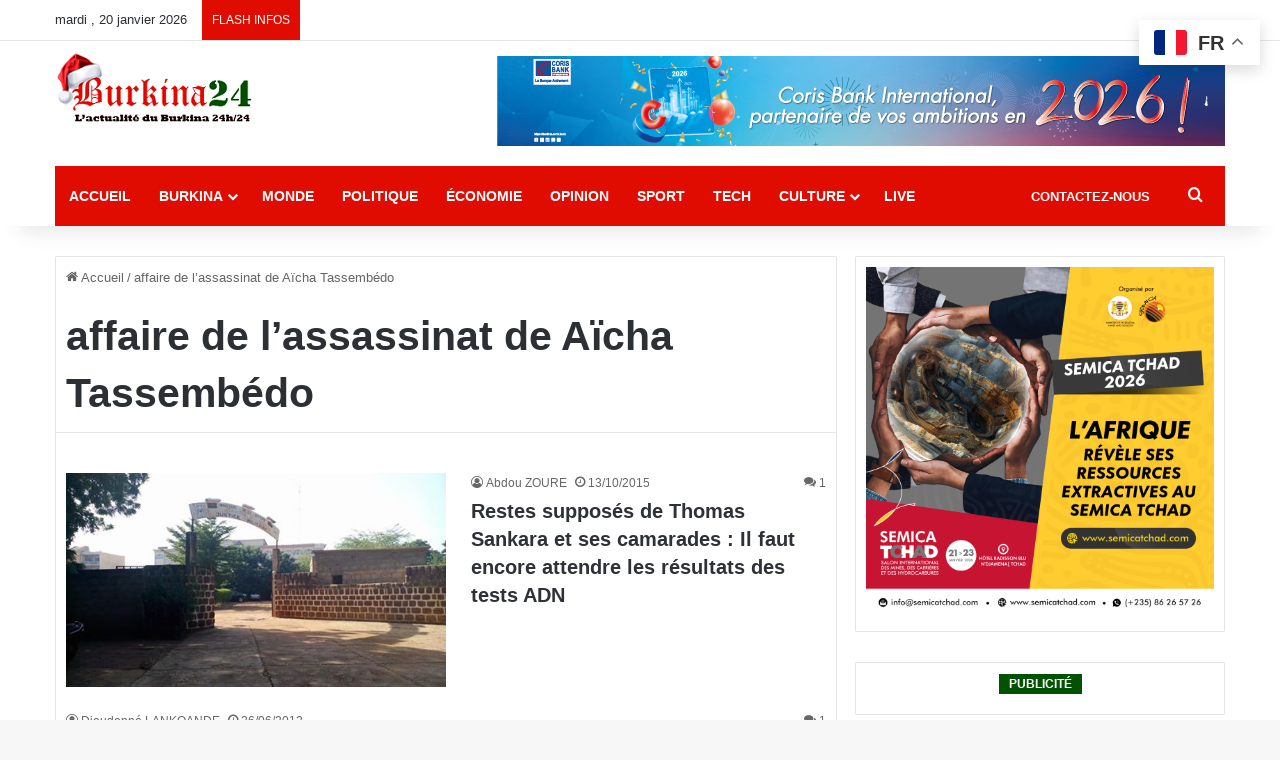

--- FILE ---
content_type: text/html; charset=utf-8
request_url: https://www.google.com/recaptcha/api2/anchor?ar=1&k=6LeZC4EUAAAAAIGyhqUDp7SmP32xhT5CiRa2hvGh&co=aHR0cHM6Ly9idXJraW5hMjQuY29tOjQ0Mw..&hl=en&v=PoyoqOPhxBO7pBk68S4YbpHZ&size=invisible&anchor-ms=20000&execute-ms=30000&cb=qjvsbhstkf49
body_size: 48826
content:
<!DOCTYPE HTML><html dir="ltr" lang="en"><head><meta http-equiv="Content-Type" content="text/html; charset=UTF-8">
<meta http-equiv="X-UA-Compatible" content="IE=edge">
<title>reCAPTCHA</title>
<style type="text/css">
/* cyrillic-ext */
@font-face {
  font-family: 'Roboto';
  font-style: normal;
  font-weight: 400;
  font-stretch: 100%;
  src: url(//fonts.gstatic.com/s/roboto/v48/KFO7CnqEu92Fr1ME7kSn66aGLdTylUAMa3GUBHMdazTgWw.woff2) format('woff2');
  unicode-range: U+0460-052F, U+1C80-1C8A, U+20B4, U+2DE0-2DFF, U+A640-A69F, U+FE2E-FE2F;
}
/* cyrillic */
@font-face {
  font-family: 'Roboto';
  font-style: normal;
  font-weight: 400;
  font-stretch: 100%;
  src: url(//fonts.gstatic.com/s/roboto/v48/KFO7CnqEu92Fr1ME7kSn66aGLdTylUAMa3iUBHMdazTgWw.woff2) format('woff2');
  unicode-range: U+0301, U+0400-045F, U+0490-0491, U+04B0-04B1, U+2116;
}
/* greek-ext */
@font-face {
  font-family: 'Roboto';
  font-style: normal;
  font-weight: 400;
  font-stretch: 100%;
  src: url(//fonts.gstatic.com/s/roboto/v48/KFO7CnqEu92Fr1ME7kSn66aGLdTylUAMa3CUBHMdazTgWw.woff2) format('woff2');
  unicode-range: U+1F00-1FFF;
}
/* greek */
@font-face {
  font-family: 'Roboto';
  font-style: normal;
  font-weight: 400;
  font-stretch: 100%;
  src: url(//fonts.gstatic.com/s/roboto/v48/KFO7CnqEu92Fr1ME7kSn66aGLdTylUAMa3-UBHMdazTgWw.woff2) format('woff2');
  unicode-range: U+0370-0377, U+037A-037F, U+0384-038A, U+038C, U+038E-03A1, U+03A3-03FF;
}
/* math */
@font-face {
  font-family: 'Roboto';
  font-style: normal;
  font-weight: 400;
  font-stretch: 100%;
  src: url(//fonts.gstatic.com/s/roboto/v48/KFO7CnqEu92Fr1ME7kSn66aGLdTylUAMawCUBHMdazTgWw.woff2) format('woff2');
  unicode-range: U+0302-0303, U+0305, U+0307-0308, U+0310, U+0312, U+0315, U+031A, U+0326-0327, U+032C, U+032F-0330, U+0332-0333, U+0338, U+033A, U+0346, U+034D, U+0391-03A1, U+03A3-03A9, U+03B1-03C9, U+03D1, U+03D5-03D6, U+03F0-03F1, U+03F4-03F5, U+2016-2017, U+2034-2038, U+203C, U+2040, U+2043, U+2047, U+2050, U+2057, U+205F, U+2070-2071, U+2074-208E, U+2090-209C, U+20D0-20DC, U+20E1, U+20E5-20EF, U+2100-2112, U+2114-2115, U+2117-2121, U+2123-214F, U+2190, U+2192, U+2194-21AE, U+21B0-21E5, U+21F1-21F2, U+21F4-2211, U+2213-2214, U+2216-22FF, U+2308-230B, U+2310, U+2319, U+231C-2321, U+2336-237A, U+237C, U+2395, U+239B-23B7, U+23D0, U+23DC-23E1, U+2474-2475, U+25AF, U+25B3, U+25B7, U+25BD, U+25C1, U+25CA, U+25CC, U+25FB, U+266D-266F, U+27C0-27FF, U+2900-2AFF, U+2B0E-2B11, U+2B30-2B4C, U+2BFE, U+3030, U+FF5B, U+FF5D, U+1D400-1D7FF, U+1EE00-1EEFF;
}
/* symbols */
@font-face {
  font-family: 'Roboto';
  font-style: normal;
  font-weight: 400;
  font-stretch: 100%;
  src: url(//fonts.gstatic.com/s/roboto/v48/KFO7CnqEu92Fr1ME7kSn66aGLdTylUAMaxKUBHMdazTgWw.woff2) format('woff2');
  unicode-range: U+0001-000C, U+000E-001F, U+007F-009F, U+20DD-20E0, U+20E2-20E4, U+2150-218F, U+2190, U+2192, U+2194-2199, U+21AF, U+21E6-21F0, U+21F3, U+2218-2219, U+2299, U+22C4-22C6, U+2300-243F, U+2440-244A, U+2460-24FF, U+25A0-27BF, U+2800-28FF, U+2921-2922, U+2981, U+29BF, U+29EB, U+2B00-2BFF, U+4DC0-4DFF, U+FFF9-FFFB, U+10140-1018E, U+10190-1019C, U+101A0, U+101D0-101FD, U+102E0-102FB, U+10E60-10E7E, U+1D2C0-1D2D3, U+1D2E0-1D37F, U+1F000-1F0FF, U+1F100-1F1AD, U+1F1E6-1F1FF, U+1F30D-1F30F, U+1F315, U+1F31C, U+1F31E, U+1F320-1F32C, U+1F336, U+1F378, U+1F37D, U+1F382, U+1F393-1F39F, U+1F3A7-1F3A8, U+1F3AC-1F3AF, U+1F3C2, U+1F3C4-1F3C6, U+1F3CA-1F3CE, U+1F3D4-1F3E0, U+1F3ED, U+1F3F1-1F3F3, U+1F3F5-1F3F7, U+1F408, U+1F415, U+1F41F, U+1F426, U+1F43F, U+1F441-1F442, U+1F444, U+1F446-1F449, U+1F44C-1F44E, U+1F453, U+1F46A, U+1F47D, U+1F4A3, U+1F4B0, U+1F4B3, U+1F4B9, U+1F4BB, U+1F4BF, U+1F4C8-1F4CB, U+1F4D6, U+1F4DA, U+1F4DF, U+1F4E3-1F4E6, U+1F4EA-1F4ED, U+1F4F7, U+1F4F9-1F4FB, U+1F4FD-1F4FE, U+1F503, U+1F507-1F50B, U+1F50D, U+1F512-1F513, U+1F53E-1F54A, U+1F54F-1F5FA, U+1F610, U+1F650-1F67F, U+1F687, U+1F68D, U+1F691, U+1F694, U+1F698, U+1F6AD, U+1F6B2, U+1F6B9-1F6BA, U+1F6BC, U+1F6C6-1F6CF, U+1F6D3-1F6D7, U+1F6E0-1F6EA, U+1F6F0-1F6F3, U+1F6F7-1F6FC, U+1F700-1F7FF, U+1F800-1F80B, U+1F810-1F847, U+1F850-1F859, U+1F860-1F887, U+1F890-1F8AD, U+1F8B0-1F8BB, U+1F8C0-1F8C1, U+1F900-1F90B, U+1F93B, U+1F946, U+1F984, U+1F996, U+1F9E9, U+1FA00-1FA6F, U+1FA70-1FA7C, U+1FA80-1FA89, U+1FA8F-1FAC6, U+1FACE-1FADC, U+1FADF-1FAE9, U+1FAF0-1FAF8, U+1FB00-1FBFF;
}
/* vietnamese */
@font-face {
  font-family: 'Roboto';
  font-style: normal;
  font-weight: 400;
  font-stretch: 100%;
  src: url(//fonts.gstatic.com/s/roboto/v48/KFO7CnqEu92Fr1ME7kSn66aGLdTylUAMa3OUBHMdazTgWw.woff2) format('woff2');
  unicode-range: U+0102-0103, U+0110-0111, U+0128-0129, U+0168-0169, U+01A0-01A1, U+01AF-01B0, U+0300-0301, U+0303-0304, U+0308-0309, U+0323, U+0329, U+1EA0-1EF9, U+20AB;
}
/* latin-ext */
@font-face {
  font-family: 'Roboto';
  font-style: normal;
  font-weight: 400;
  font-stretch: 100%;
  src: url(//fonts.gstatic.com/s/roboto/v48/KFO7CnqEu92Fr1ME7kSn66aGLdTylUAMa3KUBHMdazTgWw.woff2) format('woff2');
  unicode-range: U+0100-02BA, U+02BD-02C5, U+02C7-02CC, U+02CE-02D7, U+02DD-02FF, U+0304, U+0308, U+0329, U+1D00-1DBF, U+1E00-1E9F, U+1EF2-1EFF, U+2020, U+20A0-20AB, U+20AD-20C0, U+2113, U+2C60-2C7F, U+A720-A7FF;
}
/* latin */
@font-face {
  font-family: 'Roboto';
  font-style: normal;
  font-weight: 400;
  font-stretch: 100%;
  src: url(//fonts.gstatic.com/s/roboto/v48/KFO7CnqEu92Fr1ME7kSn66aGLdTylUAMa3yUBHMdazQ.woff2) format('woff2');
  unicode-range: U+0000-00FF, U+0131, U+0152-0153, U+02BB-02BC, U+02C6, U+02DA, U+02DC, U+0304, U+0308, U+0329, U+2000-206F, U+20AC, U+2122, U+2191, U+2193, U+2212, U+2215, U+FEFF, U+FFFD;
}
/* cyrillic-ext */
@font-face {
  font-family: 'Roboto';
  font-style: normal;
  font-weight: 500;
  font-stretch: 100%;
  src: url(//fonts.gstatic.com/s/roboto/v48/KFO7CnqEu92Fr1ME7kSn66aGLdTylUAMa3GUBHMdazTgWw.woff2) format('woff2');
  unicode-range: U+0460-052F, U+1C80-1C8A, U+20B4, U+2DE0-2DFF, U+A640-A69F, U+FE2E-FE2F;
}
/* cyrillic */
@font-face {
  font-family: 'Roboto';
  font-style: normal;
  font-weight: 500;
  font-stretch: 100%;
  src: url(//fonts.gstatic.com/s/roboto/v48/KFO7CnqEu92Fr1ME7kSn66aGLdTylUAMa3iUBHMdazTgWw.woff2) format('woff2');
  unicode-range: U+0301, U+0400-045F, U+0490-0491, U+04B0-04B1, U+2116;
}
/* greek-ext */
@font-face {
  font-family: 'Roboto';
  font-style: normal;
  font-weight: 500;
  font-stretch: 100%;
  src: url(//fonts.gstatic.com/s/roboto/v48/KFO7CnqEu92Fr1ME7kSn66aGLdTylUAMa3CUBHMdazTgWw.woff2) format('woff2');
  unicode-range: U+1F00-1FFF;
}
/* greek */
@font-face {
  font-family: 'Roboto';
  font-style: normal;
  font-weight: 500;
  font-stretch: 100%;
  src: url(//fonts.gstatic.com/s/roboto/v48/KFO7CnqEu92Fr1ME7kSn66aGLdTylUAMa3-UBHMdazTgWw.woff2) format('woff2');
  unicode-range: U+0370-0377, U+037A-037F, U+0384-038A, U+038C, U+038E-03A1, U+03A3-03FF;
}
/* math */
@font-face {
  font-family: 'Roboto';
  font-style: normal;
  font-weight: 500;
  font-stretch: 100%;
  src: url(//fonts.gstatic.com/s/roboto/v48/KFO7CnqEu92Fr1ME7kSn66aGLdTylUAMawCUBHMdazTgWw.woff2) format('woff2');
  unicode-range: U+0302-0303, U+0305, U+0307-0308, U+0310, U+0312, U+0315, U+031A, U+0326-0327, U+032C, U+032F-0330, U+0332-0333, U+0338, U+033A, U+0346, U+034D, U+0391-03A1, U+03A3-03A9, U+03B1-03C9, U+03D1, U+03D5-03D6, U+03F0-03F1, U+03F4-03F5, U+2016-2017, U+2034-2038, U+203C, U+2040, U+2043, U+2047, U+2050, U+2057, U+205F, U+2070-2071, U+2074-208E, U+2090-209C, U+20D0-20DC, U+20E1, U+20E5-20EF, U+2100-2112, U+2114-2115, U+2117-2121, U+2123-214F, U+2190, U+2192, U+2194-21AE, U+21B0-21E5, U+21F1-21F2, U+21F4-2211, U+2213-2214, U+2216-22FF, U+2308-230B, U+2310, U+2319, U+231C-2321, U+2336-237A, U+237C, U+2395, U+239B-23B7, U+23D0, U+23DC-23E1, U+2474-2475, U+25AF, U+25B3, U+25B7, U+25BD, U+25C1, U+25CA, U+25CC, U+25FB, U+266D-266F, U+27C0-27FF, U+2900-2AFF, U+2B0E-2B11, U+2B30-2B4C, U+2BFE, U+3030, U+FF5B, U+FF5D, U+1D400-1D7FF, U+1EE00-1EEFF;
}
/* symbols */
@font-face {
  font-family: 'Roboto';
  font-style: normal;
  font-weight: 500;
  font-stretch: 100%;
  src: url(//fonts.gstatic.com/s/roboto/v48/KFO7CnqEu92Fr1ME7kSn66aGLdTylUAMaxKUBHMdazTgWw.woff2) format('woff2');
  unicode-range: U+0001-000C, U+000E-001F, U+007F-009F, U+20DD-20E0, U+20E2-20E4, U+2150-218F, U+2190, U+2192, U+2194-2199, U+21AF, U+21E6-21F0, U+21F3, U+2218-2219, U+2299, U+22C4-22C6, U+2300-243F, U+2440-244A, U+2460-24FF, U+25A0-27BF, U+2800-28FF, U+2921-2922, U+2981, U+29BF, U+29EB, U+2B00-2BFF, U+4DC0-4DFF, U+FFF9-FFFB, U+10140-1018E, U+10190-1019C, U+101A0, U+101D0-101FD, U+102E0-102FB, U+10E60-10E7E, U+1D2C0-1D2D3, U+1D2E0-1D37F, U+1F000-1F0FF, U+1F100-1F1AD, U+1F1E6-1F1FF, U+1F30D-1F30F, U+1F315, U+1F31C, U+1F31E, U+1F320-1F32C, U+1F336, U+1F378, U+1F37D, U+1F382, U+1F393-1F39F, U+1F3A7-1F3A8, U+1F3AC-1F3AF, U+1F3C2, U+1F3C4-1F3C6, U+1F3CA-1F3CE, U+1F3D4-1F3E0, U+1F3ED, U+1F3F1-1F3F3, U+1F3F5-1F3F7, U+1F408, U+1F415, U+1F41F, U+1F426, U+1F43F, U+1F441-1F442, U+1F444, U+1F446-1F449, U+1F44C-1F44E, U+1F453, U+1F46A, U+1F47D, U+1F4A3, U+1F4B0, U+1F4B3, U+1F4B9, U+1F4BB, U+1F4BF, U+1F4C8-1F4CB, U+1F4D6, U+1F4DA, U+1F4DF, U+1F4E3-1F4E6, U+1F4EA-1F4ED, U+1F4F7, U+1F4F9-1F4FB, U+1F4FD-1F4FE, U+1F503, U+1F507-1F50B, U+1F50D, U+1F512-1F513, U+1F53E-1F54A, U+1F54F-1F5FA, U+1F610, U+1F650-1F67F, U+1F687, U+1F68D, U+1F691, U+1F694, U+1F698, U+1F6AD, U+1F6B2, U+1F6B9-1F6BA, U+1F6BC, U+1F6C6-1F6CF, U+1F6D3-1F6D7, U+1F6E0-1F6EA, U+1F6F0-1F6F3, U+1F6F7-1F6FC, U+1F700-1F7FF, U+1F800-1F80B, U+1F810-1F847, U+1F850-1F859, U+1F860-1F887, U+1F890-1F8AD, U+1F8B0-1F8BB, U+1F8C0-1F8C1, U+1F900-1F90B, U+1F93B, U+1F946, U+1F984, U+1F996, U+1F9E9, U+1FA00-1FA6F, U+1FA70-1FA7C, U+1FA80-1FA89, U+1FA8F-1FAC6, U+1FACE-1FADC, U+1FADF-1FAE9, U+1FAF0-1FAF8, U+1FB00-1FBFF;
}
/* vietnamese */
@font-face {
  font-family: 'Roboto';
  font-style: normal;
  font-weight: 500;
  font-stretch: 100%;
  src: url(//fonts.gstatic.com/s/roboto/v48/KFO7CnqEu92Fr1ME7kSn66aGLdTylUAMa3OUBHMdazTgWw.woff2) format('woff2');
  unicode-range: U+0102-0103, U+0110-0111, U+0128-0129, U+0168-0169, U+01A0-01A1, U+01AF-01B0, U+0300-0301, U+0303-0304, U+0308-0309, U+0323, U+0329, U+1EA0-1EF9, U+20AB;
}
/* latin-ext */
@font-face {
  font-family: 'Roboto';
  font-style: normal;
  font-weight: 500;
  font-stretch: 100%;
  src: url(//fonts.gstatic.com/s/roboto/v48/KFO7CnqEu92Fr1ME7kSn66aGLdTylUAMa3KUBHMdazTgWw.woff2) format('woff2');
  unicode-range: U+0100-02BA, U+02BD-02C5, U+02C7-02CC, U+02CE-02D7, U+02DD-02FF, U+0304, U+0308, U+0329, U+1D00-1DBF, U+1E00-1E9F, U+1EF2-1EFF, U+2020, U+20A0-20AB, U+20AD-20C0, U+2113, U+2C60-2C7F, U+A720-A7FF;
}
/* latin */
@font-face {
  font-family: 'Roboto';
  font-style: normal;
  font-weight: 500;
  font-stretch: 100%;
  src: url(//fonts.gstatic.com/s/roboto/v48/KFO7CnqEu92Fr1ME7kSn66aGLdTylUAMa3yUBHMdazQ.woff2) format('woff2');
  unicode-range: U+0000-00FF, U+0131, U+0152-0153, U+02BB-02BC, U+02C6, U+02DA, U+02DC, U+0304, U+0308, U+0329, U+2000-206F, U+20AC, U+2122, U+2191, U+2193, U+2212, U+2215, U+FEFF, U+FFFD;
}
/* cyrillic-ext */
@font-face {
  font-family: 'Roboto';
  font-style: normal;
  font-weight: 900;
  font-stretch: 100%;
  src: url(//fonts.gstatic.com/s/roboto/v48/KFO7CnqEu92Fr1ME7kSn66aGLdTylUAMa3GUBHMdazTgWw.woff2) format('woff2');
  unicode-range: U+0460-052F, U+1C80-1C8A, U+20B4, U+2DE0-2DFF, U+A640-A69F, U+FE2E-FE2F;
}
/* cyrillic */
@font-face {
  font-family: 'Roboto';
  font-style: normal;
  font-weight: 900;
  font-stretch: 100%;
  src: url(//fonts.gstatic.com/s/roboto/v48/KFO7CnqEu92Fr1ME7kSn66aGLdTylUAMa3iUBHMdazTgWw.woff2) format('woff2');
  unicode-range: U+0301, U+0400-045F, U+0490-0491, U+04B0-04B1, U+2116;
}
/* greek-ext */
@font-face {
  font-family: 'Roboto';
  font-style: normal;
  font-weight: 900;
  font-stretch: 100%;
  src: url(//fonts.gstatic.com/s/roboto/v48/KFO7CnqEu92Fr1ME7kSn66aGLdTylUAMa3CUBHMdazTgWw.woff2) format('woff2');
  unicode-range: U+1F00-1FFF;
}
/* greek */
@font-face {
  font-family: 'Roboto';
  font-style: normal;
  font-weight: 900;
  font-stretch: 100%;
  src: url(//fonts.gstatic.com/s/roboto/v48/KFO7CnqEu92Fr1ME7kSn66aGLdTylUAMa3-UBHMdazTgWw.woff2) format('woff2');
  unicode-range: U+0370-0377, U+037A-037F, U+0384-038A, U+038C, U+038E-03A1, U+03A3-03FF;
}
/* math */
@font-face {
  font-family: 'Roboto';
  font-style: normal;
  font-weight: 900;
  font-stretch: 100%;
  src: url(//fonts.gstatic.com/s/roboto/v48/KFO7CnqEu92Fr1ME7kSn66aGLdTylUAMawCUBHMdazTgWw.woff2) format('woff2');
  unicode-range: U+0302-0303, U+0305, U+0307-0308, U+0310, U+0312, U+0315, U+031A, U+0326-0327, U+032C, U+032F-0330, U+0332-0333, U+0338, U+033A, U+0346, U+034D, U+0391-03A1, U+03A3-03A9, U+03B1-03C9, U+03D1, U+03D5-03D6, U+03F0-03F1, U+03F4-03F5, U+2016-2017, U+2034-2038, U+203C, U+2040, U+2043, U+2047, U+2050, U+2057, U+205F, U+2070-2071, U+2074-208E, U+2090-209C, U+20D0-20DC, U+20E1, U+20E5-20EF, U+2100-2112, U+2114-2115, U+2117-2121, U+2123-214F, U+2190, U+2192, U+2194-21AE, U+21B0-21E5, U+21F1-21F2, U+21F4-2211, U+2213-2214, U+2216-22FF, U+2308-230B, U+2310, U+2319, U+231C-2321, U+2336-237A, U+237C, U+2395, U+239B-23B7, U+23D0, U+23DC-23E1, U+2474-2475, U+25AF, U+25B3, U+25B7, U+25BD, U+25C1, U+25CA, U+25CC, U+25FB, U+266D-266F, U+27C0-27FF, U+2900-2AFF, U+2B0E-2B11, U+2B30-2B4C, U+2BFE, U+3030, U+FF5B, U+FF5D, U+1D400-1D7FF, U+1EE00-1EEFF;
}
/* symbols */
@font-face {
  font-family: 'Roboto';
  font-style: normal;
  font-weight: 900;
  font-stretch: 100%;
  src: url(//fonts.gstatic.com/s/roboto/v48/KFO7CnqEu92Fr1ME7kSn66aGLdTylUAMaxKUBHMdazTgWw.woff2) format('woff2');
  unicode-range: U+0001-000C, U+000E-001F, U+007F-009F, U+20DD-20E0, U+20E2-20E4, U+2150-218F, U+2190, U+2192, U+2194-2199, U+21AF, U+21E6-21F0, U+21F3, U+2218-2219, U+2299, U+22C4-22C6, U+2300-243F, U+2440-244A, U+2460-24FF, U+25A0-27BF, U+2800-28FF, U+2921-2922, U+2981, U+29BF, U+29EB, U+2B00-2BFF, U+4DC0-4DFF, U+FFF9-FFFB, U+10140-1018E, U+10190-1019C, U+101A0, U+101D0-101FD, U+102E0-102FB, U+10E60-10E7E, U+1D2C0-1D2D3, U+1D2E0-1D37F, U+1F000-1F0FF, U+1F100-1F1AD, U+1F1E6-1F1FF, U+1F30D-1F30F, U+1F315, U+1F31C, U+1F31E, U+1F320-1F32C, U+1F336, U+1F378, U+1F37D, U+1F382, U+1F393-1F39F, U+1F3A7-1F3A8, U+1F3AC-1F3AF, U+1F3C2, U+1F3C4-1F3C6, U+1F3CA-1F3CE, U+1F3D4-1F3E0, U+1F3ED, U+1F3F1-1F3F3, U+1F3F5-1F3F7, U+1F408, U+1F415, U+1F41F, U+1F426, U+1F43F, U+1F441-1F442, U+1F444, U+1F446-1F449, U+1F44C-1F44E, U+1F453, U+1F46A, U+1F47D, U+1F4A3, U+1F4B0, U+1F4B3, U+1F4B9, U+1F4BB, U+1F4BF, U+1F4C8-1F4CB, U+1F4D6, U+1F4DA, U+1F4DF, U+1F4E3-1F4E6, U+1F4EA-1F4ED, U+1F4F7, U+1F4F9-1F4FB, U+1F4FD-1F4FE, U+1F503, U+1F507-1F50B, U+1F50D, U+1F512-1F513, U+1F53E-1F54A, U+1F54F-1F5FA, U+1F610, U+1F650-1F67F, U+1F687, U+1F68D, U+1F691, U+1F694, U+1F698, U+1F6AD, U+1F6B2, U+1F6B9-1F6BA, U+1F6BC, U+1F6C6-1F6CF, U+1F6D3-1F6D7, U+1F6E0-1F6EA, U+1F6F0-1F6F3, U+1F6F7-1F6FC, U+1F700-1F7FF, U+1F800-1F80B, U+1F810-1F847, U+1F850-1F859, U+1F860-1F887, U+1F890-1F8AD, U+1F8B0-1F8BB, U+1F8C0-1F8C1, U+1F900-1F90B, U+1F93B, U+1F946, U+1F984, U+1F996, U+1F9E9, U+1FA00-1FA6F, U+1FA70-1FA7C, U+1FA80-1FA89, U+1FA8F-1FAC6, U+1FACE-1FADC, U+1FADF-1FAE9, U+1FAF0-1FAF8, U+1FB00-1FBFF;
}
/* vietnamese */
@font-face {
  font-family: 'Roboto';
  font-style: normal;
  font-weight: 900;
  font-stretch: 100%;
  src: url(//fonts.gstatic.com/s/roboto/v48/KFO7CnqEu92Fr1ME7kSn66aGLdTylUAMa3OUBHMdazTgWw.woff2) format('woff2');
  unicode-range: U+0102-0103, U+0110-0111, U+0128-0129, U+0168-0169, U+01A0-01A1, U+01AF-01B0, U+0300-0301, U+0303-0304, U+0308-0309, U+0323, U+0329, U+1EA0-1EF9, U+20AB;
}
/* latin-ext */
@font-face {
  font-family: 'Roboto';
  font-style: normal;
  font-weight: 900;
  font-stretch: 100%;
  src: url(//fonts.gstatic.com/s/roboto/v48/KFO7CnqEu92Fr1ME7kSn66aGLdTylUAMa3KUBHMdazTgWw.woff2) format('woff2');
  unicode-range: U+0100-02BA, U+02BD-02C5, U+02C7-02CC, U+02CE-02D7, U+02DD-02FF, U+0304, U+0308, U+0329, U+1D00-1DBF, U+1E00-1E9F, U+1EF2-1EFF, U+2020, U+20A0-20AB, U+20AD-20C0, U+2113, U+2C60-2C7F, U+A720-A7FF;
}
/* latin */
@font-face {
  font-family: 'Roboto';
  font-style: normal;
  font-weight: 900;
  font-stretch: 100%;
  src: url(//fonts.gstatic.com/s/roboto/v48/KFO7CnqEu92Fr1ME7kSn66aGLdTylUAMa3yUBHMdazQ.woff2) format('woff2');
  unicode-range: U+0000-00FF, U+0131, U+0152-0153, U+02BB-02BC, U+02C6, U+02DA, U+02DC, U+0304, U+0308, U+0329, U+2000-206F, U+20AC, U+2122, U+2191, U+2193, U+2212, U+2215, U+FEFF, U+FFFD;
}

</style>
<link rel="stylesheet" type="text/css" href="https://www.gstatic.com/recaptcha/releases/PoyoqOPhxBO7pBk68S4YbpHZ/styles__ltr.css">
<script nonce="u9KGtuwCchWKZMzXn1AgEA" type="text/javascript">window['__recaptcha_api'] = 'https://www.google.com/recaptcha/api2/';</script>
<script type="text/javascript" src="https://www.gstatic.com/recaptcha/releases/PoyoqOPhxBO7pBk68S4YbpHZ/recaptcha__en.js" nonce="u9KGtuwCchWKZMzXn1AgEA">
      
    </script></head>
<body><div id="rc-anchor-alert" class="rc-anchor-alert"></div>
<input type="hidden" id="recaptcha-token" value="[base64]">
<script type="text/javascript" nonce="u9KGtuwCchWKZMzXn1AgEA">
      recaptcha.anchor.Main.init("[\x22ainput\x22,[\x22bgdata\x22,\x22\x22,\[base64]/[base64]/[base64]/ZyhXLGgpOnEoW04sMjEsbF0sVywwKSxoKSxmYWxzZSxmYWxzZSl9Y2F0Y2goayl7RygzNTgsVyk/[base64]/[base64]/[base64]/[base64]/[base64]/[base64]/[base64]/bmV3IEJbT10oRFswXSk6dz09Mj9uZXcgQltPXShEWzBdLERbMV0pOnc9PTM/bmV3IEJbT10oRFswXSxEWzFdLERbMl0pOnc9PTQ/[base64]/[base64]/[base64]/[base64]/[base64]\\u003d\x22,\[base64]\\u003d\\u003d\x22,\x22w5LDmHx8w790cm7CnTpGw6Rjwo1Aw5IHTCTCjBPCq8Orw7bCh8ODw77CoGXCr8Oxwpx+w6t5w4cJUcKiacOpScKKeC/CmsORw57DhQHCqMKrwogEw5DCplbDr8KOwqzDlMOOwprClMOUbsKOJMOvQ1okwpEMw4R6LkHClVzCiWHCv8Opw6oEfMO+XXAKwoEiAcOXECkuw5jCicKiw53CgMKcw6Y3XcOpwoLDnxjDgMOrTsO0Pz/Ch8OIfzbCqcKcw6ljwoPCisOfwrs1KjDCs8K8UDEMw6TCjQJ7w5TDjRBncW8qw69DwqxETsOQG3nCjXvDn8O3wrLChh9Fw4bDl8KTw4jCh8OjbsOxZ0bCi8KawqnCp8OYw5ZGwqnCnSs/T1F9w7jDo8KiLDY6CMKpw5hVaEnCi8OtDk7Cp3hXwrEOwpl4w5JsFhc+w6nDgsKgQjXDrAw+woXChg19dMKqw6bCiMKVw4J/w4t8eMOfJnjCrSTDgnw5DsKPwqIDw5jDlRBiw7ZjQcKRw6LCrsKBMjrDrH1YwonCukhUwq5nUnPDvijCpMKmw4fCk2jCkC7DhTVQasKywp/[base64]/XEzDosOCU8KMM8Kmw5/CjMKzwqgQwpTCklvChjxJQWtMSW7DkUnDqMO+R8OAw6rCiMKgwrXCqsO8woV7b3YLMiA7WHcJWcOEwoHCvQ/DnVsewoN7w4bDk8KLw6AWw7DCocKReQIhw5gBUsKfQCzDh8OfGMK7QjNSw7jDqBzDr8KufEkrEcOwwpLDlxUEwqbDpMOxw4hGw7jCtDp/CcK9eMOXAmLDrMK8RURuwrkGcMO4O1vDtHNewqMzwowNwpFWeBLCrjjCgVvDtSrDkUHDgcODNTdreAc8wrvDvlYOw6DCkMO8w5QNwo3Dh8OLYEo8w4ZwwrVcfsKRKkPCil3DusKdTk9COEzDksK3diLCrns4w5E5w6ojHBE/BXTCpMKpXmnCrcK1b8KPdcO1wqV5acKOdlgDw4HDi2DDjgw4w68PRSByw6tjwo3Dsk/DmQ44FEVLw6vDu8KDw5ILwoc2FcKkwqMvwqjCqcO2w7vDpQbDgsOIw5HCjlICPC/CrcOSw4NpbMO7w6lTw7PCsRVkw7Vdb1d/OMO/wo9LwoDCtMK0w4puUsKlOcObe8KpInxww54Xw4/CocOrw6vCoUzCtFxoV1oow4rCnh8Jw691N8KbwqBNTMOIOT9aeFAmeMKgwqrCrzEVKMKcwoxjSsOwK8KAwoDDo1Eyw5/Cj8KnwpNgw7MLRcOHwrbCtxTCjcKuwoPDisOeUMK2TifDoAvCnjPDqMK/woHCo8Oaw7gRwo4Yw4nDmHHCksOxwq7CqH7DhcKeDmgEwrUtw5llc8K/wpAAfMOEw4HDoQbDlFXDqTALw6NkwqDDk0TDjMKfQcKEwoHCqcKjw4MuHAbDph9awq5awqgAwqJsw44oDMKBJjHDqMO/w4bCtMKLZkVwwpNPWAVzw6PDm1fDjFIORsO4JHvCvHDDpcKswrzDjw0lwpfCqcKiw7AqcsKiwrjDhx7Dql7DrjUSwo/Dm0zDs38QM8K6T8OvwrLDqzzDhw7DtcK3wpcTwq1pKMOTw7A+w5EHSsKawpY+FcOfaQc5NcOyKsONbC1Sw7AGwr7ChsOCwplcwpHCuinDlkR6WSTCvQnDgMKUw4BUwr7DuGfChTI6wrPClcK6w6rCswk1wqjDj1DCq8KResKjw4zDhcK1wo/DoEQkwptVwpHCgsOaI8KqwojCsSAwAyRiSMKqw7oQehYYwrBtX8Kjw5nDr8OeMTPDv8O5QMKaccKSMkotwo7CucOvbyzCo8KDAGnCsMKbY8K0wqQsfAvDnsKvwr7DlcOFYcK2w5cuw6ZPNiEoFXVnw5/CjcOgbUdJMsOUw4vCoMOHw71twqXDrQN0AcKZwoF5ayXDr8Kqw4XClSjDiDnCnsObw4lNUEBuw60owrDCjsOnw6FLw47DgCM5wpTCpcOfIFVVw4lsw48lw4Yvwr0NCcOzwpdKU219OXjCrFQ8Mlkswq7CsBxzImXCnCbDj8KCX8ONdX7DmFRPCsO0wqrCpwBNw67CkB/DrcO1DMKlb2UvCcKywpI7w4wDdsOcAsOqMQbDmsKbUE43w4PCgj1/b8OTwqnCjsKOw5XCscK0wql3w5IQw6MNw4lQwpHCrEJdw7F+KjjDrMOYcMOUw4oZwpHDgGVzw7MfwrrDggHDsWfDmcKPwpsDE8OmNsKIQFLCqsKUCcK3w5xtwoLCnxVwwpAtL3jDnDRYw50XGDBTQXTCkcKowofCo8OYIxxFwrPDtWg/EsKuLi1kwpxAwpPCpx3CixnCvx/Ct8O3wpdXw79/wrjDk8O8ZcKLJwnCscKkw7UZwp1ow5Ftw4l3wpcCwr5Mw7IzD3d9w58KLkc2cRzCgWoRw5vDv8KEw47Ct8K2ccOwM8Obw4ZJwqtDe0bCmBAtHkwHwrDDuwM1w7LDt8KYw4YIdQp3wrTCj8KdYn/CocKeL8KEAA/[base64]/[base64]/DrTBEw4bCjUDDncKKAyBgw6vCsydNwp3Chg5DRF/DgknCmjTCm8KIwqDDpcOkLFvDqDfDosO+Lw1Ow63Cunl3wo8cZcOlNsO+GD5Cwq17f8KVEmI8wqcEwo7CnsKOIMOBIBzCnQjDiknDg0fChcOuw5rDocOaw6JpGcOGAA1TeXIoFB/CnG/CqSnCkEvDlWQPLMKTNsKkwoLCuDPDoi3DicK8SDzDlcK2Z8OrwrHDhcKycsOXCcKOw6E3P1sHwpLDkD3ClMOqw7/Cth3CgiXDqS95wrLCs8O9wqlKYcKCw6/[base64]/w5kcWADDmVHDmsObPBXDi8OowrrDqyfDsiFNchUKBQ7Crn7Cj8OrWTlYwpXDnsO/NhUIAsOfaHsdwoxxw7FNNcOHw7bCog81wqcLA3bDsTXDvcOnw7QyZMOac8Otw5AAXBHCo8KWwpnDscOMw7nDpMKpIjTCvcKiM8KTw6Uif2F7Ly3CtsK3w7nClcKDwozCnitpE31TZT7CnMKTUsOvVMK/w5vDhsOZwrRsbcOfaMKQw5XDhcOQw5LCvwlKOcK+MRsGFMKzw6w+T8OFTcOQw5PCu8OjegctazXDnsOvJsK9ElluTHzDp8KtH2FZFl06wrtNw7YABMOwwoVww6XDqD5Xan7Cr8KUw5o5wp4XHRJew63DkcKSDMKxRWbCiMO1w6rDmsK1w4vDpsOvwq/DvAjCgsK3wod+w7/CksKfD1bCkAlrc8KswprDu8Ovwr4hw6E+WMOZw6sMEMO8fMK5wobDsD5SwrvDr8OcCcKAw5pxWngQwoQww7zDqcOww7jCsCjClcKnS0HDjsKxw5LCtkVIw61fwo4xCcKRw6tRwrLCvQNqYydCw5LDhWTCtiE1woA+w7vDtsK/[base64]/DoMKpETM7SsKWNl7Cm3YGwo0MHMOfw5Y9w6JhEVcyFBANw7oPFMKdw7DCtyofYhrDhMKkTmfCq8Oqw5kQPCdhAXbDlUTCkMK7w7vDkMKiNMO9w6IIw4bCm8OIOsOLcMKxGGVCwqhJd8Kfw61fwoHCoEvCosKWOMKXwq3CmmfDuULCr8KCYmFEwr8dLy/CtFTDqifCp8K0PXdGwrXDmWXCtsO3w7rDs8KXCDkpVsOHw4TDhSfCssKAa28Bw5sBwoLDn0TDvwZiAcORw6fCq8OELUvDgsKUdDfDr8O+dCjCucOiSFbCmUUnMsKxd8OowpzCgsKywpnCtErDgcKUwo1Ka8KlwolwwpzCpFDCmRTDq8KXNQnClgTCp8OpIk/Cs8ONw4nCuRgYGsKqIz/DrsKdGsObZsOjw7kmwrNIwr/[base64]/wrbCrQcnw6ROJR5KCSZaH8OiCMO1woxxw7rDmMK1wpwMBMKGwoEcEsKvwqJ2fXsdw6t5w5HCvsKmN8OuwrrCusKkw57ClcKwW2d7SivCqQQnK8O1wr/ClQXDozXCj0bCqcOvw7gsKQTDiEvDmsKTfcO8w6U4w4Qmw5rCgsKcw5t2XzjCizB+c2cgwrrDmcKnJMO8wrjCiAxzwoUHRDnDvMK8fMK1KsKlTsK7wqLDhVFuwrnCvsKWwpxlwrTCi3/DjMKjaMO9w4Z1wo/[base64]/DqMOawrQgDMK8w71pfRrDtMK3woXDshzCjCDDtcOkGnfCocOoQlzDusKQwpYzwpfDn3ZTwrbCqQPDjWrDv8KNw6XDpzR/w6PCocOBw7TDlFjDuMOxw5DDo8OXaMKKbCY9IcOobGNwNnoBw45sw4PDtkDCmn/Dm8O2MATDoUrCpsOFF8O+w4/Ck8Ofw5Qhw4jDjX3CrEcRRmARw6fCl0TDisO7worCicKGbsO2w5U7Ej1nwrgGHHlaLnx5T8O0Hz3Di8KMTiRTwogPw7fDhcKKdcKecCTClRdzw6xNAkvCsDozQ8OLwo/DrG/[base64]/DhzXCksOTHsKfPsK6w4bDqsOAwpAqFHdgwrLCtMKaFcO6KAAsw50Bw4nDsTIIw4PCv8K6wqDCnsOSwrUIXV5rQMOpHcKLw4XCg8KYCg7Cn8OQw4AGUMOewpVDw7Blw53CuMORMMK3I0NldsK1Nj/CksKfcWp1wrUPwodrYsOETsKJeQ97w7oQw4HCnMKfeiXDt8KxwrrCu0gnBcO0TW4YJ8ORFSLCisOPdsKbVMK9KFTCgHTCr8KieUs+VlVwwqInMQBow6nCrgrCtyXDqjTCth1yNsKYAGoDw41yw4vDhcKOw4/[base64]/CujcLw7rCs8KuOy5FwpspVsO1GMK6wphINmnDt2MeRsO0HSnDn8KvAcOeQnDDtkrDm8OQUyYPw4F9wrnCjCjCnw3CijLCn8OTwp3CqMKeHcOfw5hoMsOew70/wpxucsOPEBbCmx8Ewo/[base64]/CkEjCiAwDwrvDjz3DvlLCvsKLQ8OMwp9Qwq/Cj3TCpWDDp8KCOy/DpMOoTsKmw5zCgFl8KH3CgsOhZXjCiStmwqPDk8KMSkXDu8KewoICwoIHOsK3DMKReSTCnnDCszchwoZfRF3Ds8KRw4zCh8O0wqPCtMOVw4p2wrREwpvDpcOpwr3DmsKswpQww4LDhkjCmWcgw7TDk8KUwq/[base64]/Oj3CtFFPUnLDvmXCn0nDtBbCgsK4w6lJw7LCisOYwooCw6MnQFpswo0nOsOndsO0F8KHwoEOw40gw6PCmz/[base64]/CqsKYYRDCkXXCucKFw7U2wpduwop9f0Z6JThpwrzCsB3DrglOSzNUw6g3IlIZQMK+HG1XwrV3CAJbwqMRRsOCdsKucGHDu2LDlMKRw4bDik/CpsOVET8EPGXCmcKew5rDjMK2HsKVMcOawrPCr0nCvsOBGnrCpcKnXcOswq7Dn8OPbC7ChSfDn2PDucKMdcOCNcOhBMOmw5QbO8O2w7zCmsK1Z3TCiQASw7TCsHt6w5FDwojDncODw58RKcKywq/[base64]/Cr8OdJ8Omw5DCh3RPwpHCjcOZwo/Dh8OywpHDmlkxMcKlJVpbw7zCscO9woTDoMOQw4DDnMKJwp4Lw6obRcO2w5jDugEHemEow4McdMKew4/CgMKfwqlowofCpcKTZ8OOwobDsMOVZyjCmcKOwp8Uwo0Tw5B3JywSwrUwO1d0e8K3SWnCs38xKCMNw47DncKcdcOpecOIwr1cw4l5w4/CiMK0wq/ChMKVJxLDtFPDsi58RBPCv8OHwpQASgt4w7jCqHlzwoLCo8Khd8OYwoJRwqNxwqd0wpFUw4bDlEHClw7DiRXDoSzCiTlPMcONJcKFUn/DjiTCjSQuJ8OJw7bCgMKLwqETasO3WMOqwoXDrMOpM1fDscKawqMpwp0bw7zCvsObMEfDjcKAVMKrw7LCmMOOwqI0wqdhJRHDkcOHWXzCrUrCnxMrRH5eRcOPw6XChkdoNnXDq8O7FsKQYMKSEB5sEHQODQ/CrlzDicKyw6LCusKSwrU5wqXDlwDCrDfCvwbCpcO1w4vCkMOawpEewogYCRB9Tg16w7TDh0/DvQ/CkQrCk8KDGgp8XlhHwqYcwrd6VsKEw75cbHjDi8KZw6/CosK6TcOmaMKYw4nCrsK6wofDr2vCi8O2wovDr8OtHEo8w43CrsOdwqnCgSw5w5jDtcKjw7LCtiYmw58UDcKDcQbDv8KJw484GMO9CX/[base64]/DoWQWwp00RMOgw4FBw6LDu8OCGcOXw7jCvDI0w7oUM8KUw54ufWU+w6zDuMKkO8OCw5REYSLCl8O8XsK2w5fCkcOTw7V+E8O0wqPCosK7VMK5Xl3DncO/wrXDujfDkw3CucKjwqPCusOTW8OxwrvCvMO7QVPCjWHDnwvDicO/wo9bwofDkikjwo5hwp96KsKowprCgTbDv8KUHcKGbj9WGcKhGhDDgsKUEDtwKsKfL8KZw5ZHwojCmkpiBMO5wqI1bSzDtcKgw7bDgsKHwrpiw47DgUM4XsKGw5NodQrDtcKFY8KEwrzDrcO7fcOIc8K9wpZEVE9kwrzDhDsiQsOLwp/[base64]/DlcOcwpkqTcOJw5kbUATDjjECPGFew6TCjsKCSjkQw4rDs8K+wrnDucO9LcKpw4PDh8Osw7liw63CvcOaw4YywpzCk8OUw73Dkj4cw67DtjHDqcKKFGjCkwTDozjDnzlaKcKiPRHDkxR0woVOw6xhw4/[base64]/DoMONw7LDtFIad8OTwpEoXmguf8OkwoTCkRHDrlQywoRIRsOYTT9+wpzDvcOfekY/XAzCtsKUDCXCvSzCgsOARcObQUUmwoFLU8KNwqjCsAJBIMO5IMKgM0vDosKnwpR1w5DDk3fDosObwrcXciUaw47Dq8K/wqxuw5U1BcO9UB1BwqXDgMKcHnjDtmjCmyNFCcOnwoBBV8OAU3Jrw73DhQNkaMKxS8OKwpfDvcOQD8KewqvDh0TCgMOEBmMobgxramrDo3nDi8OVGsOFKsKpE27Crkp1dwIjQsODw7M3w7HDhT4OGUx4FsOYwrh+QWNlRCJ/wotgwogpckNnDcKkw6tewqYub39kLHxfMDzCncKON1kvwqjCs8KjD8KnFUbDoyDCtBg2SgzDusKsDcKXXsOywojDv2LClzlSw5nDjyvCn8KjwoMwUsOGw4hCwqEUwqDDr8O8wrTDoMKAOMKwLAUWEsKUIWAgdMK5w7DCijnClcOVwqTCg8OBDR/[base64]/b8OUwp/Dk8OgMHLCvMKMwoXCmgXDlsOew7HDu8Krw4cWwq96RmgXw7bCgiEdcMKww4/CvMKdYsOaw7/DoMKkw5RIY3RHDcKkJsK2wr8EAMOiZMOQFMOQw7fDsFLCqlnDi8K3wr7Cv8KuwqJMYsOZwqjDsWUDRhnCvz8cw50Hwok6wqjCkFLDtcO/w6jDu0lNwrrDusO/[base64]/DtSoKw5vCocKvwoYEw6XChx7CjsOEwpjCrsOBwqs2NTvCpmBeX8OMe8OhXcKiMMKtQMOfwo9MMFbDsMKGSMKFbBUwUMKiwqIYw4vCmcKcwoEgw7/DscOtw5/DvG1MEDBGQG94JyvChMOVw4LDosKvciR+VxHCs8KUJkx9w5hKSEgZw7gffxp6CsKjw4rCgg4XdsOEZMO1LcK8w7Z5w6zDpRlYw4HDtMK8T8OTAcKfL8K8w48UbwDCtV/CrMKBSsOtFw3DtnUKD3hLwqkuw6zDs8KEw6R5e8KOwrdnwoDCsiNjwrLDlw/DkcOoACNlwqVzDEQXwqjCjWPDm8KhKcKNSwwoY8KMw6fCkx7ChcKbWcKJw7fCtVPDuAgpL8KoOW3CicKgwrQLwqzDpDPDg1F6wqZqfjHDgcKrCsO/wp3Dpi1VXglSQ8KmXsKeLw3CncOtGMOPw6BHRsODwrJWecKDwqoVRkXDgcO4w4zDqcODwqM4dStrwofDohQaf0TClRs3wptZwrbDjXRawpFzOgV/w6oxwofDmsK8w5XDiC1vwrALGcKTw6J/GMKowp3Dv8KtZcKCwq8EfmI5w5fDksOScxfDocKsw7Fxw7vDgHI+wrJtScKMwqrCpsK5F8OFRinCm1Zpe0/DkcKtLXzCmhbDscK5w7zDjMOpw4dMUxLCrzLCm2A9w7xEEMKjVMOVI0DDmcKEwq48w7BsWEPCgUvCg8KaTg9vHhkhB1jCnMKdwqQ5w5bCosKxwootIwEWMUk6VsOXKsOIw6hZdsOXw6c3wowUw5TDr0DDlBTCl8KHXz5/wpvCgSgLw4XDvMKbwo8IwqtgS8Kowpx1VcKTwqYLw4rClsKWRsKQw4PDvsOjbMKmI8KtfcOSMQ/ClATDizlLw53ChTJeLVrCo8OTKsOMw4hhw68mXcOJwprDmsK1TDjCoTJbw7PDtDTDmwULwqpFw5jCsFA7Zhc5w5vChV5Pwp3Ch8Kvw5IQwqQ6w4/[base64]/[base64]/[base64]/DqSB+w6nDp8KuwpTCkMKRfsKNeF5ySRAGwqsDwqU9wpR3wpXCt3zDln/DgyUtw6zDtlcdw6R4W1JZw6fCsTHDrcOHMD5VfG3Dj2/CrsK5OkjCrMO9w7FgFjFQwp8kU8KOMsKhwp5Ww680c8OqYcOawpBewqrCgXTCh8Khw5VzZcKZw4t9MELCmGtsGMOxc8OZBsOFYsKwbjTCtS3Dl0jDqk/DrxbDuMOWw6xBwpBowojCl8K6w6fCi3pjw4sTIsKYwozDj8KHw5fChhYId8KgQ8K4w4M3Jh3Dr8KfwoxVP8KQScK5b3vCksKWw79lFEURTyrCjTjDpsKoZRvDtEVWwpbCiyLDoQLDiMKyLnHDpnvCtMOOYmMnwo5jw7QmYMOBQlhPw4LCvl/CtMKfOXfCtFTCuSp+wpvDlGzCp8Kswp/[base64]/DksOtw4nCjMOJCH3DjhECw6rDqcOENMOkw60Pw57DnFvDnwPDhUTCqn0BT8OOYgTDgjFNw4jDhToewrN4w4keHF/[base64]/CsMOjb0XCjsKRwrHCiV3DjHjDk8OcRgEWScKWw4hNw7zDh3XDpMOqLcKEUBjDslDDgcKzPMOZGVYPw74Wd8OIwp4ZAMO4AQwmwobCkMOHwrVcwrFmeG7DpkoUwpvDmsKHwojDs8KawodxNRHClMKAA14KwpHDjsK3QxMIKMOKwr/DkQ7DgMOnYzc2w6jChcO6Z8K1QxPChMOnw4PCg8Kmw5XDuj1fwr1Udix/w71Lank8PkfDq8OoeGvCjFjDmEHDgsOiW1DCk8O/bS3Cll7CknRDIsOQw7DCtm/DuVseH1/DjkLDtMKFw6MiBEsOd8OMX8KrwpzCucOQBTzDrzLDosOGE8O2wpHDlMKWXmvCjXDDngcswoHCrMOUMMOgYnBIWWDDu8KOEcOeJ8K3HXLDq8K5EMKuSR/DsSfDj8ODFcK4wo5bwqfCiMOrw4bDhz40bl3DnWg9wrPCm8KsQcOlwo3DoTjCv8KGwpLDo8KiPADCocOxJksXwog1ClLCsMONw7/[base64]/[base64]/CmsO/TsKHaMO0dsOuwrLCmirDlsKQw6fCvgh3N1VZw5xPVBLCocKrElVoOGVbw6ZUwq3CisO4EG7CmcOKPD/[base64]/[base64]/w4zDhFFywrI0M8OJwqzCrnPDmcOlc8OMw5HDhCc+cX3Dg8OGwq7DmksLE3XDtMKIJcK5w7J2w5rDr8KsQF7CrG7DpATClMKywqXCpW1LXsKOGMO9GMK/w4oOw4HCoBjDrsK4w5M8DsOyU8Kld8OOecKkw58Gw5Fzwr5tWsOCwojDo8K8w71jwoHDusO9w5hxwpIlwrwlw6nDglNUw5k9w4rDoMKdwrnDpzLDr2fCsRfDuzHDjMOMw5fDtMKywrx4DxY9K0pmYXTCpSLCvsOyw4/Dt8OZcsK1w68xLBnCkhYOWT7DrWhkcMO/G8KPKR3CqFrDiFfCgmzCnkTCk8OVV2t3w6zDrsO3EVjCicKUTcOxwo5gwqbDs8Opwp3Ck8O8w67Dg8ObT8K+eHnDssKZdjI9wrbDmzrCpsKGF8KkwoADwpHCp8Oqw5klw6vCpnYRMMOpw7gLEXEbTCE/TnYUdMOow4J/dQvCvh3CkQctRz/CmsO9w4xORGwwwqgGRWAhLg8jw4d5w5Q4wpc1wr3CnS/Ck1XCqTHChznCtm56FRU9XXrCpRBWQcKrwonDjz/[base64]/DsnpBwq1cJyfCuHMtRWPDo8O8w7/DjsKdGCLChHx/BzjChyXCncKkMA3Cg1UIw77Ci8Kcw67CvQnDv2pzw53CjsOow7xnw7PCncKgd8OMN8Ocw4/[base64]/CiAs+PcKxb8K7w7U8wo/[base64]/DnsOTw57Du8KuOmkEw740DgHDsmrDqcOMEcKWwqDDgynDscKRw65iw50Nw79QwoQRwrPChBp5w6ssRQZmwqDDicKow5HCu8KBwqbCgMOYwoEoGn8ARcOWw5RMYlhvLTpeBF/DqsK3wrMzIcKZw6QxR8K0WGLCkzPDr8KJwo3CpGsDw67DoAQHKsOKw4/DkQZ+K8OFYVvDjMK/w4vDtsKBFcOfXsOBwrnCjQvDszpjGCvDk8K/[base64]/CgMO9JVxSw41gwoLDjsKMw5oFFDXCjsKfR1Z4CB9nLsOuwq1JwqdmJm5bw64Dw5vCr8ORw7vDh8OdwrE6aMKLw5J9w5bDp8OGwr90RsOqGR3Dl8OIw5R7AcK3w5HCqcO2WMKYw6Z8w5ZSw61vwpvCnMKKw6Umw5LCt3/DjXYYw6HDvU/ClRRlEk7ChmbDrcOyw6rCqnnCoMKqw4HCuX3Dn8OhQ8Ogw7rCvsOJWjFOwo/DgMOLclrDrH11w7vDmzIbwrIvD2jDkj5Xw7AcOCXDpzHDhDHCtkFBF3M2JMOJw71cU8KLNiDDjcKPwp3DicOXU8Ove8KpwpLDn2DDrcOYaEwsw5zDqGTDssKXFcKUOMOZw6vDjMKpJsKIwrbCo8ONMsOCw6/[base64]/woHDmMO8PsKYwrg3AsOadcKFKsOhYXUkwonCucKhLMKVdx0FJsOsHWfDr8Oxwo4qRD/DpW/CvQ7CqMOJw7fDvyrCvAzCicKVwqMjw40Cw6dkwonDp8Klw7LCk2EHw6xfSEvDq8KTwpBla3Y2UEZvEXrDn8KKSXJABgVWOMOeK8KNKMK0bDTDssOiLxfCksKMJcKGwp7DtARSCDwSwr0eScO/w6zCgz15FcK7dy3DisOrwqJbw6sCJMOCFEjDuhvCqx0tw7g+w6LDgMKcw5fCtUAaBFptA8O8RcO9eMOOwr/[base64]/LDHDvgZ8IcOFFRTCtRfDj1IdwrJ7XVDCqw9tw6xzYgjDqWbDicKrSwjDnFrDv0jDqcKdKBYsD282wqpKw5Muwq1tNhV3w4/DscKsw6XCh2MTwoAxwrvDpsOew5Jzw5PDtcOZUnshwrwKWm1Cw7TCr050L8OlwoDCgg9qNXfCh3ZDw6fDkVxjw7zCh8OyWyI6QAjDjGDCmzRJNGxIw6QjwpcCOMKYw5bCqcKTG3Amwr8LAC7Cu8KZw6wywpgiwp/CgHHCrsKHBB/CpwpKfsOKWi3DuQQcYsKKw59kan5gUMOQw41TLMKgFsO5WlRkF03CscOrS8O7QGvDtcOWPz7CsxLCnTdZw6bDvnZUbsOswoLDonY4AzARw5LDjMOoQyU9IMOYNsKSw4fCrVPDs8OnOcOlw4pZw5XCi8OGw6bDs3zDvkHDt8Oew6TCi3DCl1LDsMK0w7I2w4h3wo1/RiA2w6TDm8Oow606wqnCicOWXcOqwpxPA8Oew6ICB3zDv1NKw61Iw78Tw5ckwr/Co8OzCG/CgEvDgRHCgRPDhcKfwozCt8OeZsOKdcOMRENgwoJCw5nCkn/DtsOZDsOcw4lxw4PDmiBcNCbDpCbCtQNGw7DDgxF+X2nCp8KWak97w55WFMKfAmXDrSJscMKcw5pNw5fDk8KlRCnCjMKlwrJ/JsODcnDCogdYwpUGw79hJTIjwpjDtcOVw6kTCU1gCRrCqcK4LMK0QcOmw69qLj44wrIew7rCulYuw7bDh8KjN8OwIcKVNcODbHjCh2ZGA2/DvsKEwrtvWMOPw4LDrcO7QCvCjzrDo8KdFcK/wqAxwp/CoMO7wqXDnMKNXcOkw6nCs0E0UMKVwqPCssOKPn/Dr1FjP8OsIihEworDkMOSe3jDuDAFZ8Olwq4oUiNIcg3CjsKjw5VLaMObA0XDqQjDvcKbw655wqwLwonDqk/[base64]/GsKRWT85w4hOC8OKcsKzw5PCk8Kyw51RYCTCrsOfwqLChhrDvAjCqsOyUsKHworDskvDsz/Dh0rCkF8uwpUoF8Odw5LDt8Klw4BhwrXCo8ORczAvwrpdU8K8Zn50w5o9w7fDkgduNkzCoQ/CqMKpwrheT8O6wrM2w5w+wpvDnMK9MCx8wr3CvzEbN8KMYcO9HcOzwp7CtVMFe8Omw7rCs8OvQRJXw7TDjMO9wp1tbMONw7DCkDojb2fCuDvDrMOGw5gWw4nDjsOBwoTDnQDDukrCmAnDrsOlwrMWw6JOHsK9wpRocnwLQMK2KkNOfMO3wopuw6TDvz7ClWjCjy/DgcK2w47CuzvDsMO7wr/DtG3CssODw57Ctn4ywpADwr5Kwo00JVRUHMOVw7QtwoPDocKkwpPDl8KyRxLCtMKzajsAWsKTe8OZDcKJw7dLTcKRwrsEUhfDvcOJw7HCn1Vww5fDjwzDtF/CgT4fNXRUwq3Cs3LCjcKEQMOVwqIkDsKDM8O8w4fDgkBiTU8+BcK+wqwCwrh5wqgPw67DhVnClcOsw6xow7bCu0gew7VDaMOuF2zCosK/w7HCnRTCnMKDwqrCoiddwq54wrYxw6B0w6IhEMOGJGnDjkXCuMOkembCqcKfwozCjMOQEyV8w7nDtRhhAw/[base64]/CsVh1aHwCwr9owr7DhnLCimHDq8KvwpcKwovDjW4QFShqwo/CpmEuICNCMhLCvsOhw407wpw1wp4QGMONCMOnw4QfwqgGQy/Dm8OYwq0Zw4DCuxsLwrEbMMKew7DDlcKrd8KbN0vCvsKkw5DDsT96U2gAwpMiC8KxIsKaQCzCrsONw6vCicOcBsO6KFgoHVF7wo7CrSUNw4/Du1fCnQtqwofCncOsw5nDrBnDt8OOChIAMMK7w4bDnwJxwo/Dn8OLwr3DtcKYFTrCvWZGCCZCdDzDsXXCkUrDtVk6wq0Cw6jDucOocEcnw6rDlsO/w7wiT23CnsKhesOSFsOqH8KAw4xzAE1mw5ZCw6nCm2TDlsOZXsKyw4rDjMOCw7nDswZwamcowpR9GcK0wrgcNizCpgPCq8OwwoTCo8K1w4TDgsKbM0HCssKZwp/[base64]/DnMK1wowYw4jCmwbDl2LCjcK8woltw4YwbsKqw4rDnsOfCcKEVsOXwq/CjnYYw6cWDx9kw6kswr4tw6huaiRBwq3DhSJPWsKWwrkZw4TDggTCqDJEdHzCnlrCl8OQwpt2worCgTXDqsO+wqnDkcO7bQxjwoPDtMOVUMOBw4LDuRHCvEPClcKfw7/DsMKUckbCt37Cl33Du8K5EMO9IF8CWWsKwpXCjQJbw7zDnMKOZcOLw5zCqBRqw65uLsKcwoYsZm1/[base64]/[base64]/CgSfCk0jDqjvDv34VwrJQw5LCpsODw6cjwoMBE8O+Cjt4w6XCg8Oaw5/DmDFQw74zwp/DtMK9wpksclPCk8OOX8Kaw7F4wrfCt8KMPMKKG0xPw7IVPXE9wp7DvkvDmDfCjMKxw7EjFWDDtMKoDsO6w7laJ2TDncKWGcKKw4HCmsORRsKhNmUWU8OuKjQ0wojCoMKJTcOMw6QeesK/HEw+EFBKwoNPY8K/wqfCqWnCmQXDoHkswp/CkcORw4bCtcOyQ8KmRAkiwroJw6IYIsKNw7d7exouw74AelUubcORw4/CtsKybMOQw5LCsQHDmkTDowXCphcTXsObw7dmwpw3w5YswpZswp/CuAjCnVRWByNcEQbDnsOQX8OUd1PCuMOzwqhsPwEGCcO4wrcgLWd1wpMGP8Kzw4c3WVHCuFPDrsKHw4xMFsKdbcOvw4HCocOGwoVkH8KrD8KyPMOHw7NHRcO6CFp9GsKTbzDDjcOkwrZbMcO7FB7DscK3woPDhcKHwrNMfG5YUEkMwo/[base64]/DjMKNE0k6M8KdNCQCwpImOV0ADioxdQdUKsK2FMOResOwWTfCvFHDhk1pwpIXWhciwq/DuMKnw5PDjsKtW3fDsTh0wpJ9w55kTMKDWn3DsEwxRsKnHsK7w5LDg8KCSWttYcOFLlkjw5vCtF1sCj1OPkVYXhQ2VcKcKcKOwrQUbsOIDMOCR8KIRMOCTMKeBMKMacOtwrEGw4YpZsOrwplaWwtDA3oqYMKoZzAUPQ52w5/Dp8K+w4M7w6s9w4ttw5RbJ1RdaVfCksOHw60/[base64]/Dq8OnW2fCtSXCo0VVacKjw63DksKLwo8ONsOgRMOiwoo7w7/DnThHRMKSSsO7YlwTw5HDoilvwq0PVcKFUMOwREfDjmR1TMO7wq7CtWrCvsOFWsO3UXIyMyY6w7IFdy/DgF4fw4PDonPChEp2ETLDgw7CmcO2w4Ypw6jDucK5L8KWYCFBf8OQwq8kan7DlsK2IsOSwo7Cmy0RMcOCw5IEYMK0w54pdD1Awopww7vDnVN5ScOmw5rDg8OmIsKiw709wqMuwp0jw7hkcX44wq/Cu8KsUxPDh0sMRsOIScOoOMKowqkUGhfCnsOQw6jDrMO9wrrCszrDryzCmBnCp3TDuz/DmsOjwovDgDnCk31yNsKww6zCg0XCiFvDpxsaw5QFwqHDv8Klw4/Drz5yWcO0w5XDvsKcecOJwq3DocKRw6/Cvy9Iwophwq9xw7dwwobCgBFww79bC0TDmsOuGxHDnV/Dm8O7TcOWw4d/w48aN8OGwqrDtsOpF33CmDg2HgrCiDIAwr0gw67DrHMHIlrChWATUcKhQDlVwoQNDAstwqTDosK9WU1EwrB8wr9gw5wzAcK4XcO5w4rCosKGw6nCn8OXw7cUwprCpF0Tw7rDuDDDpMKrCw/DkDbDhMOLMMOPPhYYw5YgwpZLO0PCux1qwqgow7h7IlgTIMO7GsOgcsKxKcOmw6xhw57CjsOcIXzCly1jwokIKsKMw6PDnFJHUWHCuD/DqkZiw5rCtQ0KRcOUOXzCoGDCqRx2TC/Co8OpwpJDbMKlGcO5wrxfwpcGwpM1JX9WwovDnMK7w7jDkUYYwpjDmVVRPAFieMONwofCrzjDsx8Xw63DmhsIHQQZBsOnD0jCjsKDwofDhsKEfUbDoT5gNsK2wo89alHCtsKowqNyJ0hvOMO2w4TDvjfDqsOxw6Y3ex/CumlTw7cJwqF/BsKtDB7DqRjDmMO2wqE1w65uBDTDmcKXYnTDncOVwqfDjsK4Y3ZrVsOfw7PDgHw/K3szwo1JB3XDmizChCdeDsOBw4NZwqTCrjfDhQfCoRHDsBfCoQvDjcKTccK8NT1aw6QcABBJwpMzw6whPMKBdC0MdkcdCzYVwp7CiXXDnS7CqcOHwrsDwrw7w77DpsKgw4lUaMKWwoLCocOkBCfDhEbDssKtwqMMwpMmw6IdMH7CtWRdw4YqURLDr8O/AMOzBULCilosJ8OTwrQkZ0c9G8KNw7bCvHg5w4zDrcObw5PDoMKXQA0DZMOPw7/CpMOedhnCocOYw7TCsg3CrcKtwofClMKtw65FETHCusK9AcO2SGLCpsKHwobCk20nw4TClHw4w53CtSRpw5jDosKVwosrw6EHwqvClMOfH8K/w4DDkXJ7wowRwrkiwp/DscO8w7xKw7QpEcK9PBjDuALDjMOIw4dmw4Qkw6Jlw5xKW1tAK8KORcOYwpc5bWXDlzDChMOTUVBoFMOvBytawpotwqbDjMOkw6jDjsO3VcKpKcOfe03CmsKgC8K0wq/CocOQPsKowovCowjCpHfCvC/[base64]/Dr8OHZU56bsOaLxLDrMOEwognw7LDtMO/woEVwqfDqnQPw7dywrsswpcibSbCsmDCsGbDlXPCmcOdT2nCtlQQZ8KHUzbDmsOXw44xLC59O1VqJcOWw5jCnMO7dFjDjSFVNk8dOlLCmCZzchU9ZSFaTsOOEkLDqsO3AsKMwpnDtsKeRUsgbzjCrsOKVcK8w7XDpGXDlEfDncO/w5TCnz14XsKbwp/CoijCg3XCisKDwpvDmMOuaE1TEFbDtH0/KDEeA8K7wq/CuVRubXBRYg3ChsKQY8OHY8OGMMKIPcOPwqhOEiHDl8O7D3jDncKKw6AqCcOEw69cwq/CkS1iwoHDrUccHMOpNMO9VMOQSV3Cn1fDgQlnwrDDj0DCmH8GO1TCtsO1K8OJBinCplgnasOfwpAxNSHCvHFlw5hXwr3DnsO3wo8kZibDn0LCpTo6wprDlTMrw6LDnk1NwqfCq2tfw5fCqgENwogjw7kYw7pJw5cmwrEddMKiw6/DkVfCncKnDsKgb8OFwoDClwomdREcBMKtw6TCgMKLIMKUwoc/[base64]/DkR7CqBkEIcOeTTTDgF8KRcOgw4XCh2Baw7TCrDtpW1DCh1XDgmsVw6xlHsOwbi1Cw5IHDx9XwqHCsQnCgcOMw4R3JcOmBsOTPMKxw7p5I8Kqw7LDg8OQZcKdwqnCtMOgElrDoMKcw757O2HCuD/CugxeIcOkeg1hw5zCuGXCssOAFG3DkntSw6d1wobCnMKkwo7CuMKYVSzCnVHCq8Krw6fCuMOofsOxw406wozCjsKEAk0BTRAcL8K2wq/[base64]/DjgDDgjbCqi0FfQzCvTTDgh8Xdixww6LCtcOePWLDnxgKJihhKMK/wr3DrAlAw4UEwqgpw7l+w6HCn8OWH3DDjMKlwrppwq7DjU9Xw6UKHA8WZ3bCnWbCknkiwqEPdcOuUi0uwr/DrsOmwo7DoREgCsOCw6h0TVQLwqHCusKow7bDssOBw4bCgMKlw5zDvMOFZmx3w6vDiTZ+OgjDosOMC8Oaw5nDjsKjw6psw4rCqMK2wr7CkcKxWmrCniFHw5DCtSfCjULDhcOpw5IXRcORS8KdNlDCvyUXwp/DkcOcw6N7w6XDi8ONwpjDuEtKG8OVwrLCiMOpw5RvQcK6eH3ClMK+PiPDlcOXUMK4QlJxWmRuw4oVcV93R8OIccK3w7DCjsKKw5sKQcK2SMK/Ew9OK8KRw4nDmlvDn0fCjXfCrXJfGMKXWMOpw5BEw7YCwr1zJ37CssKITCTDjsKAZcKmw4lvw6d4BsKAw5fChsOqwoLDmCnDocKCw5DCncK+cUfCkEk0eMOvwrXDl8KtwrAlFEIXfxrCuw09wojCk24Kw7/Ck8K2w53CksODw7DDm3jDlsOaw5/DpnPCl3vCk8KrIBJWw6VNUm/[base64]/DsFN6w59SGsKywqNPeMKcw43CjcOawoU/wqLDj8KUe8K0w6kLwobCq3crG8O3w7Zrw5vDuXPCoU3DixFPwrNNdivCjWzDj1sWw6fDqMKSWAwswqpdMmzCscOUw6nCmzLDtz/DohPCsMOGwqFBw6Yvw7zCsX3CqMKPfMKFw5QRYWtzw6ATwrgKUVAJPcKMw5t+wofDpSkhwoXCpWbCk3PCrHZWwoTCnsK0w4/ChCYQwqxew4tBFcO7wqPCocOAwrDDosK/[base64]/[base64]/R8O9w4XCuT/CoUY4IcOMFy7Du8K4w4nDqVN2wpdITcO+ZsObwqLDsjguwpLDkXABwrPCrsOjwpXCvsOnwqvChQ/[base64]/[base64]/DqsKlw5vDh8KyZ8KXw5zCigV1wp1EwrtTRBHDkxjDsAp/ZB0+w5BDG8O6LMO8w5FMHMKHCMO0fyI9w7vCt8KJw7fDrFbDhjPDpy1Uw7Zxw4VQwprCrncnwpnCrkxtB8KrwpVSwrnCk8OMw4xjwoQOGcKMZxfCmERNYsKMJGJ5w5/CucKlPsOKD0Jyw4RQR8K6EsK0w5I6w6DCjMOQfBE+w5RlwrzDuQbDgMO8QMOnGzLDosO7woNjwrscw7LCi1XDg05Uw5MSLi7DvRIiJ8O+wpHDkUsFw5zCsMOATm1xw4nCmcOmwp/DicOHUwVNwpYIwprCoDswSw/DjSfDp8O6w7fClUVeHcKTWsOEwqzDoCjCr2LCnsK8Jm8Lw69pMGzDn8OUT8Oiw7/DtRbCuMKowrIlYUZow6DCjMOjw7MXwoLDp2/DhjTChEhowrfCssKlw6vDmsKMwrPCpC0Pw6kcZ8KHLEvCsSXDhBA1woAmBFcbTsKYwodIRHc7eXTCpl/Dn8KVIcKAMT3CoABuw4pEw4jDgBJrw4NNVwHDnMOFwrR6wqLDvMK4XVlHw5bDkcKEw7N8csO4w7RWw7/DpsOQwpY9w5pNw6zDmsOQdRjDiz7CrMOsQ2BewrljKG7DlMKSIMKlw4Rrw5Aew6rDq8OCwohowoPCosKfw6HCqW8lERfCuMOJwrPDshJ+w4BkwrfCkXt1wrTCuHTDhcK6w6xYw7bDkcOrw7kiXMOZJ8OVwoPDpMK/[base64]/wqPCi8OWwrHCmMK+wp7CrSsSwpzCoHDCvMKYwpYZWlHChMOEwoTCgMK2wr1HwqvCtRIyW0fDhg/Ch18qdXLDiHUAwoHCjw4PO8OPXn5HWsKAwpvDlMOiw4bDm2YfY8OhEMKIEcKHw5UFa8ODMMK1wqrCiELCscOfw5d6w53DtGJBCHjDlMOiwqV1RX4hw6Miw6oHRsOKwofCmz5Pw7oILVHDkcO/w7cSw5bDtsK8HsKnfwpUcwB/S8KKw5vCh8K0chVsw6c/w7HDrsOzwo8+w7XDsgY/w7XCrDfCqVDCq8KFwqcpw6LCjsOBwohbw57Dr8O+wqvDksOsb8KoC3jDmxd2wq/CgMODwpRIwp7CmsOVw7g8QWPDn8Oyw4IrwpB+wpDCkQJkw708wrrCjVlvwr5kKHnCvsK2w4QsE1ASwovCqMOMDVx1a8Kew7M/[base64]/CnsKKw4HCjcKHwoXDmMKywqJfP8OPw7bCiMOdw54wTQvDsiUzTH81w492w6pcwrLClXTDg309NjHDh8KDc3nClTHDicKGCl/Cu8K2w7DCq8KIeEY0DHZrPMK/w48TIj/CvmR1w6vDqUZww6sBwoPDssOQeMOhw4PDi8KTGzPCqsOWHsK2wplUwrXDh8KkP33ClV0cwpvDjQ47FsK+FF8ww5PClcOuwo/[base64]/wpXCosKewr9Sw4Y1YyAxwppFTBPCisOZw5HDpcKUw7XDkAvDqF0Gw5jCu8KUKcKUewLDmXrDiVPCh8KSQ0Qhb23CjHnCt8KzwrxNbSIyw5rDvSYWQGrCszvDvTQOWmPCtMKMacOFcCZXwoJjPcKkw5sXDSEeZ8K0w5LDocKAVwxywr4\\u003d\x22],null,[\x22conf\x22,null,\x226LeZC4EUAAAAAIGyhqUDp7SmP32xhT5CiRa2hvGh\x22,0,null,null,null,1,[21,125,63,73,95,87,41,43,42,83,102,105,109,121],[1017145,826],0,null,null,null,null,0,null,0,null,700,1,null,0,\[base64]/76lBhnEnQkZnOKMAhk\\u003d\x22,0,0,null,null,1,null,0,0,null,null,null,0],\x22https://burkina24.com:443\x22,null,[3,1,1],null,null,null,1,3600,[\x22https://www.google.com/intl/en/policies/privacy/\x22,\x22https://www.google.com/intl/en/policies/terms/\x22],\x222VlSBaLh7oDonxC4wz1MMjbLR81K+guSPe284g5QvRU\\u003d\x22,1,0,null,1,1768938726405,0,0,[230,161],null,[118],\x22RC-jnUdJaqbCHQ6yA\x22,null,null,null,null,null,\x220dAFcWeA5LtQKAIponL3dWoHmAk391xxCtkTfOwalNhb98LeJwPxIkVNM5Iua1BK4p9F_FpJbrbl1xzQxOpbOJiTdx3526gVVl7Q\x22,1769021526447]");
    </script></body></html>

--- FILE ---
content_type: text/html; charset=utf-8
request_url: https://www.google.com/recaptcha/api2/aframe
body_size: -265
content:
<!DOCTYPE HTML><html><head><meta http-equiv="content-type" content="text/html; charset=UTF-8"></head><body><script nonce="YF4Yz9qGnAQpXrdzLLizig">/** Anti-fraud and anti-abuse applications only. See google.com/recaptcha */ try{var clients={'sodar':'https://pagead2.googlesyndication.com/pagead/sodar?'};window.addEventListener("message",function(a){try{if(a.source===window.parent){var b=JSON.parse(a.data);var c=clients[b['id']];if(c){var d=document.createElement('img');d.src=c+b['params']+'&rc='+(localStorage.getItem("rc::a")?sessionStorage.getItem("rc::b"):"");window.document.body.appendChild(d);sessionStorage.setItem("rc::e",parseInt(sessionStorage.getItem("rc::e")||0)+1);localStorage.setItem("rc::h",'1768935128620');}}}catch(b){}});window.parent.postMessage("_grecaptcha_ready", "*");}catch(b){}</script></body></html>